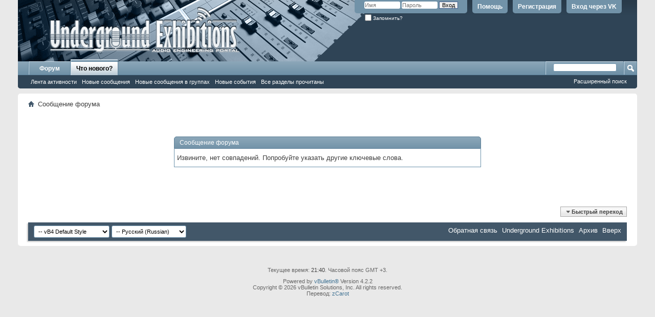

--- FILE ---
content_type: text/html; charset=windows-1251
request_url: https://www.ugex.ru/search.php?s=6e44fe308974cb0fd0224b49fd9ddb7a&do=getdaily&contenttype=vBForum_Post
body_size: 9437
content:
<!DOCTYPE html PUBLIC "-//W3C//DTD XHTML 1.0 Transitional//EN" "http://www.w3.org/TR/xhtml1/DTD/xhtml1-transitional.dtd">
<html xmlns="http://www.w3.org/1999/xhtml" dir="ltr" lang="ru" id="vbulletin_html">
<head>
	<meta http-equiv="Content-Type" content="text/html; charset=windows-1251" />
<meta id="e_vb_meta_bburl" name="vb_meta_bburl" content="https://www.ugex.ru" />
<base href="https://www.ugex.ru/" /><!--[if IE]></base><![endif]-->
<meta name="generator" content="vBulletin 4.2.2" />
<meta http-equiv="X-UA-Compatible" content="IE=9" />

	<link rel="Shortcut Icon" href="favicon.ico" type="image/x-icon" />


		<meta name="keywords" content="звук,продакшн,аудиопродакшн,ugex,звукорежиссура,звукорежиссер,звукорежиссёр,микширование,мастеринг,сведение,аудио,плагины,vsti,au,rtas,firewire,usb,vst,обработка,cubase,flstudio,samplitude,protools,logic,native,instruments,apple,midi,adobe,audition,waves,plugins,presonus,maudio,rode,akg,обучение,книги,видео,уроки,микрофон,наушники,мониторы,звуковая,карта,интерфейс,эффекты,радио,музыка,сэмплы,dj,audioproduction,production,mixing,mastering,клавишные,гитара,бас,ударные,минусовки,биты,лупы,битмейкинг,битмейкер,помощь,синтез звука,sound,engineering,sound production,помощь с выбором звука, помощь со сведением, помощь с акустикой,motu,ableton,ableton live,mixer,микшер,studioone,рок,реп,рэп,электроника,клавиши,nexus,sylenth1,spire,запись,звукозапись,сделать трек,записать трек,запись гитары,запись барабанов,запись вокала,запись голоса,запись баса,сведение вокала,сведение гитары,сведение ударных,выбор микрофона,выбор гитары,коммутация,ad/da,конвертор,как подключить,корг,внешний,голос,плагины,скачать,звукорежиссуре,пульт,микшер,аудишн,удаляют,высокие,битмейкер,наушники,звуковая,схема соединения,кубейс,rvox,nuendo,стерео" />
		<meta name="description" content="UGEX — Sound Engineering Forum / UGEX — Форум звукорежиссёров, продюсеров и музыкантов" />





<script type="text/javascript">
<!--
	if (typeof YAHOO === 'undefined') // Load ALL YUI Local
	{
		document.write('<script type="text/javascript" src="clientscript/yui/yuiloader-dom-event/yuiloader-dom-event.js?v=422"><\/script>');
		document.write('<script type="text/javascript" src="clientscript/yui/connection/connection-min.js?v=422"><\/script>');
		var yuipath = 'clientscript/yui';
		var yuicombopath = '';
		var remoteyui = false;
	}
	else	// Load Rest of YUI remotely (where possible)
	{
		var yuipath = 'clientscript/yui';
		var yuicombopath = '';
		var remoteyui = true;
		if (!yuicombopath)
		{
			document.write('<script type="text/javascript" src="clientscript/yui/connection/connection-min.js?v=422"><\/script>');
		}
	}
	var SESSIONURL = "s=0b55e3cde562c0dbf79e51c8ef8971ce&";
	var SECURITYTOKEN = "guest";
	var IMGDIR_MISC = "images/misc";
	var IMGDIR_BUTTON = "images/buttons";
	var vb_disable_ajax = parseInt("0", 10);
	var SIMPLEVERSION = "422";
	var BBURL = "https://www.ugex.ru";
	var LOGGEDIN = 0 > 0 ? true : false;
	var THIS_SCRIPT = "search";
	var RELPATH = "search.php?do=getdaily&amp;contenttype=vBForum_Post";
	var PATHS = {
		forum : "",
		cms   : "",
		blog  : ""
	};
	var AJAXBASEURL = "https://www.ugex.ru/";
// -->
</script>
<script type="text/javascript" src="https://www.ugex.ru/clientscript/vbulletin-core.js?v=422"></script>

					
				
					<!-- OneAll.com / Social Login for vBulletin -->
					<script type="text/javascript">
					<!--
						var oal = document.createElement("script"); oal.type = "text/javascript"; oal.async = true;
						oal.src = "//ugexru.api.oneall.com/socialize/library.js";
						var oas = document.getElementsByTagName("script")[0]; oas.parentNode.insertBefore(oal, oas);
					// -->
					</script>
				
			
		




	<link rel="stylesheet" type="text/css" href="css.php?styleid=5&amp;langid=6&amp;d=1544277803&amp;td=ltr&amp;sheet=bbcode.css,editor.css,popupmenu.css,reset-fonts.css,vbulletin.css,vbulletin-chrome.css,vbulletin-formcontrols.css," />

	<!--[if lt IE 8]>
	<link rel="stylesheet" type="text/css" href="css.php?styleid=5&amp;langid=6&amp;d=1544277803&amp;td=ltr&amp;sheet=popupmenu-ie.css,vbulletin-ie.css,vbulletin-chrome-ie.css,vbulletin-formcontrols-ie.css,editor-ie.css" />
	<![endif]-->

<!-- OneAll.com / Social Login for vBulletin -->
<link href="/oneallsociallogin/include/assets/css/frontend.css" rel="stylesheet" type="text/css" />

<script async src="//pagead2.googlesyndication.com/pagead/js/adsbygoogle.js"></script>
<script>
  (adsbygoogle = window.adsbygoogle || []).push({
    google_ad_client: "ca-pub-7786028690695501",
    enable_page_level_ads: true
  });
</script>

	<meta name="robots" content="noindex,follow" />

	<title>Underground Exhibitions</title>
	
	<script type="text/javascript" src="clientscript/vbulletin_md5.js?v=422"></script>

	
<link rel="stylesheet" type="text/css" href="css.php?styleid=5&amp;langid=6&amp;d=1544277803&amp;td=ltr&amp;sheet=additional.css" />

</head>
<body>

<div class="above_body"> <!-- closing tag is in template navbar -->
<div id="header" class="floatcontainer doc_header">
	<div><a name="top" href="forum.php?s=0b55e3cde562c0dbf79e51c8ef8971ce" class="logo-image"><img src="images/misc/vbulletin4_logo.png" alt="Underground Exhibitions - Powered by vBulletin" /></a></div>
	<div id="toplinks" class="toplinks">
		
			<ul class="nouser">
					
				
					
						<li>
							<a class="oneall_social_login_top_links" id="oneall_social_login_157131">
								Вход через VK
							</a>					
							<script type="text/javascript">
							<!--
								var _oneall = _oneall || [];
								_oneall.push(
									['social_login', 'set_providers', ['vkontakte']],		
									['social_login', 'set_callback_uri', 'https://www.ugex.ru/oneallsociallogin/callback.php?origin=' + encodeURIComponent (window.location.href)],	
									['social_login', 'attach_onclick_popup_ui', 'oneall_social_login_157131']
								);
							// -->
							</script>													
						</li>		
					
				
			
		
			
				<li><a href="register.php?s=0b55e3cde562c0dbf79e51c8ef8971ce" rel="nofollow">Регистрация</a></li>
			
				<li><a rel="help" href="faq.php?s=0b55e3cde562c0dbf79e51c8ef8971ce">Помощь</a></li>
				<li>
			<script type="text/javascript" src="clientscript/vbulletin_md5.js?v=422"></script>
			<form id="navbar_loginform" action="login.php?s=0b55e3cde562c0dbf79e51c8ef8971ce&amp;do=login" method="post" onsubmit="md5hash(vb_login_password, vb_login_md5password, vb_login_md5password_utf, 0)">
				<fieldset id="logindetails" class="logindetails">
					<div>
						<div>
					<input type="text" class="textbox default-value" name="vb_login_username" id="navbar_username" size="10" accesskey="u" tabindex="101" value="Имя" />
					<input type="password" class="textbox" tabindex="102" name="vb_login_password" id="navbar_password" size="10" />
					<input type="text" class="textbox default-value" tabindex="102" name="vb_login_password_hint" id="navbar_password_hint" size="10" value="Пароль" style="display:none;" />
					<input type="submit" class="loginbutton" tabindex="104" value="Вход" title="Введите ваше имя пользователя и пароль, чтобы войти, или нажмите кнопку 'Регистрация', чтобы зарегистрироваться." accesskey="s" />
						</div>
					</div>
				</fieldset>
				<div id="remember" class="remember">
					<label for="cb_cookieuser_navbar"><input type="checkbox" name="cookieuser" value="1" id="cb_cookieuser_navbar" class="cb_cookieuser_navbar" accesskey="c" tabindex="103" /> Запомнить?</label>
				</div>

				<input type="hidden" name="s" value="0b55e3cde562c0dbf79e51c8ef8971ce" />
				<input type="hidden" name="securitytoken" value="guest" />
				<input type="hidden" name="do" value="login" />
				<input type="hidden" name="vb_login_md5password" />
				<input type="hidden" name="vb_login_md5password_utf" />
			</form>
			<script type="text/javascript">
			YAHOO.util.Dom.setStyle('navbar_password_hint', "display", "inline");
			YAHOO.util.Dom.setStyle('navbar_password', "display", "none");
			vB_XHTML_Ready.subscribe(function()
			{
			//
				YAHOO.util.Event.on('navbar_username', "focus", navbar_username_focus);
				YAHOO.util.Event.on('navbar_username', "blur", navbar_username_blur);
				YAHOO.util.Event.on('navbar_password_hint', "focus", navbar_password_hint);
				YAHOO.util.Event.on('navbar_password', "blur", navbar_password);
			});
			
			function navbar_username_focus(e)
			{
			//
				var textbox = YAHOO.util.Event.getTarget(e);
				if (textbox.value == 'Имя')
				{
				//
					textbox.value='';
					textbox.style.color='#000000';
				}
			}

			function navbar_username_blur(e)
			{
			//
				var textbox = YAHOO.util.Event.getTarget(e);
				if (textbox.value == '')
				{
				//
					textbox.value='Имя';
					textbox.style.color='#777777';
				}
			}
			
			function navbar_password_hint(e)
			{
			//
				var textbox = YAHOO.util.Event.getTarget(e);
				
				YAHOO.util.Dom.setStyle('navbar_password_hint', "display", "none");
				YAHOO.util.Dom.setStyle('navbar_password', "display", "inline");
				YAHOO.util.Dom.get('navbar_password').focus();
			}

			function navbar_password(e)
			{
			//
				var textbox = YAHOO.util.Event.getTarget(e);
				
				if (textbox.value == '')
				{
					YAHOO.util.Dom.setStyle('navbar_password_hint', "display", "inline");
					YAHOO.util.Dom.setStyle('navbar_password', "display", "none");
				}
			}
			</script>
				</li>
				
			</ul>
		
	</div>
	<div class="ad_global_header">
		 
		 
	</div>
	<hr />
</div>

<div id="navbar" class="navbar">
	<ul id="navtabs" class="navtabs floatcontainer">
		
		
	
		<li  id="vbtab_forum">
			<a class="navtab" href="forum.php?s=0b55e3cde562c0dbf79e51c8ef8971ce">Форум</a>
		</li>
		
		

	
		<li class="selected" id="vbtab_whatsnew">
			<a class="navtab" href="activity.php?s=0b55e3cde562c0dbf79e51c8ef8971ce">Что нового?</a>
		</li>
		
		
			<ul class="floatcontainer">
				
					
						
							<li id="vbnew_activitystream"><a href="activity.php?s=0b55e3cde562c0dbf79e51c8ef8971ce">Лента активности</a></li>
						
					
				
					
						
							<li id="vbnew_newposts"><a href="search.php?s=0b55e3cde562c0dbf79e51c8ef8971ce&amp;do=getnew&amp;contenttype=vBForum_Post">Новые сообщения</a></li>
						
					
				
					
						
							<li id="vbnew_groupm"><a href="search.php?s=0b55e3cde562c0dbf79e51c8ef8971ce&amp;do=getnew&amp;contenttype=vBForum_SocialGroupMessage">Новые сообщения в группах</a></li>
						
					
				
					
						
							<li id="vbnew_events"><a href="search.php?s=0b55e3cde562c0dbf79e51c8ef8971ce&amp;do=getnew&amp;contenttype=vBForum_Event">Новые события</a></li>
						
					
				
					
						
							<li id="vbnew_mfr"><a href="forumdisplay.php?s=0b55e3cde562c0dbf79e51c8ef8971ce&amp;do=markread&amp;markreadhash=guest">Все разделы прочитаны</a></li>
						
					
				
			</ul>
		

		
	</ul>
	
		<div id="globalsearch" class="globalsearch">
			<form action="search.php?s=0b55e3cde562c0dbf79e51c8ef8971ce&amp;do=process" method="post" id="navbar_search" class="navbar_search">
				
				<input type="hidden" name="securitytoken" value="guest" />
				<input type="hidden" name="do" value="process" />
				<span class="textboxcontainer"><span><input type="text" value="" name="query" class="textbox" tabindex="99"/></span></span>
				<span class="buttoncontainer"><span><input type="image" class="searchbutton" src="images/buttons/search.png" name="submit" onclick="document.getElementById('navbar_search').submit;" tabindex="100"/></span></span>
			</form>
			<ul class="navbar_advanced_search">
				<li><a href="search.php?s=0b55e3cde562c0dbf79e51c8ef8971ce" accesskey="4">Расширенный поиск</a></li>
				
			</ul>
		</div>
	
</div>
</div><!-- closing div for above_body -->

<div class="body_wrapper">
<div id="breadcrumb" class="breadcrumb">
	<ul class="floatcontainer">
		<li class="navbithome"><a href="index.php?s=0b55e3cde562c0dbf79e51c8ef8971ce" accesskey="1"><img src="images/misc/navbit-home.png" alt="Главная" /></a></li>
		
		
	<li class="navbit lastnavbit"><span>Сообщение форума</span></li>

	</ul>
	<hr />
</div>

 
<div id="ad_global_below_navbar"><script type="text/javascript">
     mailru_ad_client = "ad-59295";
     mailru_ad_slot = 59295;
</script>
<script type="text/javascript" src="//rs.mail.ru/static/ads-min.js"></script></div>




<div class="standard_error">
	<h2 class="blockhead">Сообщение форума</h2>
	
		<div class="blockbody formcontrols">
			<div class="blockrow restore">Извините, нет совпадений. Попробуйте указать другие ключевые слова.

</div>
		</div>
	
</div>

<div class="clear"></div>
<div class="navpopupmenu popupmenu nohovermenu" id="navpopup">
	
		<a href="javascript://" class="popupctrl"><span class="ctrlcontainer">Быстрый переход</span></a>
	
	<ul class="navpopupbody popupbody popuphover">
		
		<li class="optionlabel">Навигация</li>
		<li><a href="usercp.php?s=0b55e3cde562c0dbf79e51c8ef8971ce">Кабинет</a></li>
		<li><a href="private.php?s=0b55e3cde562c0dbf79e51c8ef8971ce">Личные сообщения</a></li>
		<li><a href="subscription.php?s=0b55e3cde562c0dbf79e51c8ef8971ce">Подписки</a></li>
		<li><a href="online.php?s=0b55e3cde562c0dbf79e51c8ef8971ce">Кто на сайте</a></li>
		<li><a href="search.php?s=0b55e3cde562c0dbf79e51c8ef8971ce">Поиск по форуму</a></li>
		<li><a href="forum.php?s=0b55e3cde562c0dbf79e51c8ef8971ce">Главная страница форума</a></li>
		
			<li class="optionlabel">Форум</li>
			
		
			
				<li><a href="forumdisplay.php?f=36&amp;s=0b55e3cde562c0dbf79e51c8ef8971ce">Общий раздел — Main Section</a>
					<ol class="d1">
						
		
			
				<li><a href="forumdisplay.php?f=37&amp;s=0b55e3cde562c0dbf79e51c8ef8971ce">Общение пользователей на любые темы — Talking</a></li>
			
		
			
				<li><a href="forumdisplay.php?f=47&amp;s=0b55e3cde562c0dbf79e51c8ef8971ce">Работы участников форума — Music Showcase</a></li>
			
		
			
				<li><a href="forumdisplay.php?f=62&amp;s=0b55e3cde562c0dbf79e51c8ef8971ce">Музыка — обсуждение — Music Discussion</a></li>
			
		
			
				<li><a href="forumdisplay.php?f=66&amp;s=0b55e3cde562c0dbf79e51c8ef8971ce">Услуги и Объявления — Services, Announcements</a>
					<ol class="d2">
						
		
			
				<li><a href="forumdisplay.php?f=83&amp;s=0b55e3cde562c0dbf79e51c8ef8971ce">Помощь с обработкой — Processing Assistance</a></li>
			
		
			
				<li><a href="forumdisplay.php?f=67&amp;s=0b55e3cde562c0dbf79e51c8ef8971ce">Поиск и предложения работы — Job Search</a></li>
			
		
			
				<li><a href="forumdisplay.php?f=68&amp;s=0b55e3cde562c0dbf79e51c8ef8971ce">Покупка, Продажа, Обмен — Buy, Sell, Exchange</a></li>
			
		
			
				<li><a href="forumdisplay.php?f=70&amp;s=0b55e3cde562c0dbf79e51c8ef8971ce">Анонсы и прочие объявления — Other Announcements</a></li>
			
		
			
					</ol>
				</li>
			
		
			
				<li><a href="forumdisplay.php?f=38&amp;s=0b55e3cde562c0dbf79e51c8ef8971ce">Обсуждение нашего сайта — Our Site Discussion</a></li>
			
		
			
					</ol>
				</li>
			
		
			
				<li><a href="forumdisplay.php?f=7&amp;s=0b55e3cde562c0dbf79e51c8ef8971ce">Музыка на PC, DAW, MIDI</a>
					<ol class="d1">
						
		
			
				<li><a href="forumdisplay.php?f=8&amp;s=0b55e3cde562c0dbf79e51c8ef8971ce">Программы для работы со звуком — Computer-based DAW</a>
					<ol class="d2">
						
		
			
				<li><a href="forumdisplay.php?f=42&amp;s=0b55e3cde562c0dbf79e51c8ef8971ce">Cubase</a></li>
			
		
			
				<li><a href="forumdisplay.php?f=87&amp;s=0b55e3cde562c0dbf79e51c8ef8971ce">Ableton</a></li>
			
		
			
				<li><a href="forumdisplay.php?f=45&amp;s=0b55e3cde562c0dbf79e51c8ef8971ce">FL Studio</a></li>
			
		
			
				<li><a href="forumdisplay.php?f=44&amp;s=0b55e3cde562c0dbf79e51c8ef8971ce">Logic Pro</a></li>
			
		
			
				<li><a href="forumdisplay.php?f=52&amp;s=0b55e3cde562c0dbf79e51c8ef8971ce">PreSonus Studio One</a></li>
			
		
			
				<li><a href="forumdisplay.php?f=43&amp;s=0b55e3cde562c0dbf79e51c8ef8971ce">Pro Tools</a></li>
			
		
			
					</ol>
				</li>
			
		
			
				<li><a href="forumdisplay.php?f=90&amp;s=0b55e3cde562c0dbf79e51c8ef8971ce">Продакшн, создание музыки и диджеинг — Production, Music Making &amp; DJing</a>
					<ol class="d2">
						
		
			
				<li><a href="forumdisplay.php?f=91&amp;s=0b55e3cde562c0dbf79e51c8ef8971ce">Продакшн — Production</a></li>
			
		
			
				<li><a href="forumdisplay.php?f=92&amp;s=0b55e3cde562c0dbf79e51c8ef8971ce">Диджеинг — DJing</a></li>
			
		
			
					</ol>
				</li>
			
		
			
				<li><a href="forumdisplay.php?f=11&amp;s=0b55e3cde562c0dbf79e51c8ef8971ce">Плагины: Инструменты — Plugins: Instruments</a></li>
			
		
			
				<li><a href="forumdisplay.php?f=10&amp;s=0b55e3cde562c0dbf79e51c8ef8971ce">Плагины: Эффекты и процессоры — Plugins: Effects &amp; Processors</a></li>
			
		
			
				<li><a href="forumdisplay.php?f=13&amp;s=0b55e3cde562c0dbf79e51c8ef8971ce">Библиотеки сэмплов — Kits &amp; Sample Packs</a></li>
			
		
			
				<li><a href="forumdisplay.php?f=12&amp;s=0b55e3cde562c0dbf79e51c8ef8971ce">Прочие программы для работы со звуком — Other Music Software</a></li>
			
		
			
				<li><a href="forumdisplay.php?f=9&amp;s=0b55e3cde562c0dbf79e51c8ef8971ce">Компьютер: Железо — Hardware</a></li>
			
		
			
				<li><a href="forumdisplay.php?f=65&amp;s=0b55e3cde562c0dbf79e51c8ef8971ce">Разработка музыкального ПО — Music Software Developing</a></li>
			
		
			
					</ol>
				</li>
			
		
			
				<li><a href="forumdisplay.php?f=1&amp;s=0b55e3cde562c0dbf79e51c8ef8971ce">Работа со звуком — Working with Sound</a>
					<ol class="d1">
						
		
			
				<li><a href="forumdisplay.php?f=46&amp;s=0b55e3cde562c0dbf79e51c8ef8971ce">Композиция и создание музыки — Composing and Creating Music</a></li>
			
		
			
				<li><a href="forumdisplay.php?f=86&amp;s=0b55e3cde562c0dbf79e51c8ef8971ce">Акустика помещений — Room Acoustics</a></li>
			
		
			
				<li><a href="forumdisplay.php?f=3&amp;s=0b55e3cde562c0dbf79e51c8ef8971ce">Звукозапись — Sound Recording</a></li>
			
		
			
				<li><a href="forumdisplay.php?f=4&amp;s=0b55e3cde562c0dbf79e51c8ef8971ce">Обработка Звука — Sound Processing</a></li>
			
		
			
				<li><a href="forumdisplay.php?f=5&amp;s=0b55e3cde562c0dbf79e51c8ef8971ce">Микширование — Mixing</a></li>
			
		
			
				<li><a href="forumdisplay.php?f=6&amp;s=0b55e3cde562c0dbf79e51c8ef8971ce">Мастеринг — Mastering</a></li>
			
		
			
					</ol>
				</li>
			
		
			
				<li><a href="forumdisplay.php?f=31&amp;s=0b55e3cde562c0dbf79e51c8ef8971ce">Обучение — Education</a>
					<ol class="d1">
						
		
			
				<li><a href="forumdisplay.php?f=84&amp;s=0b55e3cde562c0dbf79e51c8ef8971ce">Советы и рекомендации — Hints and tips</a></li>
			
		
			
				<li><a href="forumdisplay.php?f=35&amp;s=0b55e3cde562c0dbf79e51c8ef8971ce">Видеоуроки — Video Lessons</a></li>
			
		
			
				<li><a href="forumdisplay.php?f=34&amp;s=0b55e3cde562c0dbf79e51c8ef8971ce">Книги, Журналы — Books, Magazines</a></li>
			
		
			
				<li><a href="forumdisplay.php?f=32&amp;s=0b55e3cde562c0dbf79e51c8ef8971ce">Статьи — Articles</a></li>
			
		
			
				<li><a href="forumdisplay.php?f=33&amp;s=0b55e3cde562c0dbf79e51c8ef8971ce">Рецензии, обзоры — Reviews</a></li>
			
		
			
				<li><a href="forumdisplay.php?f=58&amp;s=0b55e3cde562c0dbf79e51c8ef8971ce">Музыкальная теория (теория музыки) — Music Theory</a></li>
			
		
			
					</ol>
				</li>
			
		
			
				<li><a href="forumdisplay.php?f=14&amp;s=0b55e3cde562c0dbf79e51c8ef8971ce">Музыкальная аппаратура — Music Hardware</a>
					<ol class="d1">
						
		
			
				<li><a href="forumdisplay.php?f=104&amp;s=0b55e3cde562c0dbf79e51c8ef8971ce">Ваша студия — Your Studio</a></li>
			
		
			
				<li><a href="forumdisplay.php?f=18&amp;s=0b55e3cde562c0dbf79e51c8ef8971ce">Звуковые карты — Audio Interfaces</a></li>
			
		
			
				<li><a href="forumdisplay.php?f=15&amp;s=0b55e3cde562c0dbf79e51c8ef8971ce">Микрофоны — Microphones</a></li>
			
		
			
				<li><a href="forumdisplay.php?f=22&amp;s=0b55e3cde562c0dbf79e51c8ef8971ce">Эффекты, процессоры, преампы — Signal Processors</a></li>
			
		
			
				<li><a href="forumdisplay.php?f=51&amp;s=0b55e3cde562c0dbf79e51c8ef8971ce">Наушники — Headphones</a></li>
			
		
			
				<li><a href="forumdisplay.php?f=19&amp;s=0b55e3cde562c0dbf79e51c8ef8971ce">DJ Оборудование — DJ Equipment</a></li>
			
		
			
				<li><a href="forumdisplay.php?f=17&amp;s=0b55e3cde562c0dbf79e51c8ef8971ce">Студийные мониторы — Studio Monitors</a></li>
			
		
			
				<li><a href="forumdisplay.php?f=16&amp;s=0b55e3cde562c0dbf79e51c8ef8971ce">Микшерные пульты — Mixing Consoles</a></li>
			
		
			
				<li><a href="forumdisplay.php?f=20&amp;s=0b55e3cde562c0dbf79e51c8ef8971ce">Аудио-колонки — PA Speakers</a></li>
			
		
			
					</ol>
				</li>
			
		
			
				<li><a href="forumdisplay.php?f=24&amp;s=0b55e3cde562c0dbf79e51c8ef8971ce">Музыкальные инструменты — Musical Instruments</a>
					<ol class="d1">
						
		
			
				<li><a href="forumdisplay.php?f=28&amp;s=0b55e3cde562c0dbf79e51c8ef8971ce">Клавишные, MIDI контроллеры — Keyboards, MIDI Controllers</a></li>
			
		
			
				<li><a href="forumdisplay.php?f=25&amp;s=0b55e3cde562c0dbf79e51c8ef8971ce">Электрогитары — Electric Guitars</a>
					<ol class="d2">
						
		
			
				<li><a href="forumdisplay.php?f=49&amp;s=0b55e3cde562c0dbf79e51c8ef8971ce">Гитарные Эффекты (Примочки) — Guitar FX</a></li>
			
		
			
				<li><a href="forumdisplay.php?f=50&amp;s=0b55e3cde562c0dbf79e51c8ef8971ce">Гитарные Усилители (Комбики) — Amplifiers</a></li>
			
		
			
					</ol>
				</li>
			
		
			
				<li><a href="forumdisplay.php?f=26&amp;s=0b55e3cde562c0dbf79e51c8ef8971ce">Акустические и Бас Гитары — Acoustic &amp; Bass Guitars</a></li>
			
		
			
				<li><a href="forumdisplay.php?f=29&amp;s=0b55e3cde562c0dbf79e51c8ef8971ce">Ударные Инструменты — Drums, Percussion</a></li>
			
		
			
				<li><a href="forumdisplay.php?f=30&amp;s=0b55e3cde562c0dbf79e51c8ef8971ce">Другие Музыкальные Инструменты — Other Musical Instruments</a></li>
			
		
			
					</ol>
				</li>
			
		
			
				<li><a href="forumdisplay.php?f=100&amp;s=0b55e3cde562c0dbf79e51c8ef8971ce">Юридические вопросы в музыке — Legal Issues In Music</a>
					<ol class="d1">
						
		
			
				<li><a href="forumdisplay.php?f=101&amp;s=0b55e3cde562c0dbf79e51c8ef8971ce">Контракты с лейблами — Label Contracts</a></li>
			
		
			
				<li><a href="forumdisplay.php?f=102&amp;s=0b55e3cde562c0dbf79e51c8ef8971ce">Лицензирование аудио-материалов — Audio Licensing</a></li>
			
		
			
				<li><a href="forumdisplay.php?f=103&amp;s=0b55e3cde562c0dbf79e51c8ef8971ce">Приобретение сэмплов / покупка лицензий — Purchasing Samples / Audio Rights</a></li>
			
		
			
					</ol>
				</li>
			
		
			
				<li><a href="forumdisplay.php?f=54&amp;s=0b55e3cde562c0dbf79e51c8ef8971ce">Кинопроизводство — Filmmaking</a>
					<ol class="d1">
						
		
			
				<li><a href="forumdisplay.php?f=63&amp;s=0b55e3cde562c0dbf79e51c8ef8971ce">Фильмы — обсуждение — Movies Discuss</a>
					<ol class="d2">
						
		
			
				<li><a href="forumdisplay.php?f=81&amp;s=0b55e3cde562c0dbf79e51c8ef8971ce">Наши видео работы, обсуждение — Our Videos</a></li>
			
		
			
					</ol>
				</li>
			
		
			
				<li><a href="forumdisplay.php?f=72&amp;s=0b55e3cde562c0dbf79e51c8ef8971ce">Проектирование фильма, Разработка — Video Design &amp; Development</a></li>
			
		
			
				<li><a href="forumdisplay.php?f=73&amp;s=0b55e3cde562c0dbf79e51c8ef8971ce">Подготовка к съемкам — Pre-Production</a></li>
			
		
			
				<li><a href="forumdisplay.php?f=55&amp;s=0b55e3cde562c0dbf79e51c8ef8971ce">Съёмочный период — Production</a>
					<ol class="d2">
						
		
			
				<li><a href="forumdisplay.php?f=74&amp;s=0b55e3cde562c0dbf79e51c8ef8971ce">Стили и техника видео съемок — Filming Techniques &amp; Styles</a></li>
			
		
			
				<li><a href="forumdisplay.php?f=75&amp;s=0b55e3cde562c0dbf79e51c8ef8971ce">Свет и работа с освещением — Working With Light</a></li>
			
		
			
					</ol>
				</li>
			
		
			
				<li><a href="forumdisplay.php?f=59&amp;s=0b55e3cde562c0dbf79e51c8ef8971ce">Пост-продакшн — Post-Production</a>
					<ol class="d2">
						
		
			
				<li><a href="forumdisplay.php?f=61&amp;s=0b55e3cde562c0dbf79e51c8ef8971ce">Видеомонтаж, Редактирование видео — Video Editing</a></li>
			
		
			
				<li><a href="forumdisplay.php?f=60&amp;s=0b55e3cde562c0dbf79e51c8ef8971ce">Видеоредакторы, Обсуждение программ для редактирования видео — Video Editors</a></li>
			
		
			
					</ol>
				</li>
			
		
			
				<li><a href="forumdisplay.php?f=56&amp;s=0b55e3cde562c0dbf79e51c8ef8971ce">Звукорежиссура Кино и Телевидения — Film &amp; TV Sound Production</a>
					<ol class="d2">
						
		
			
				<li><a href="forumdisplay.php?f=69&amp;s=0b55e3cde562c0dbf79e51c8ef8971ce">Звук на съемочной площадке — Filming Stage Sound</a></li>
			
		
			
				<li><a href="forumdisplay.php?f=71&amp;s=0b55e3cde562c0dbf79e51c8ef8971ce">Аудиомонтаж, Дизайн звуковой дорожки — Soundtrack Design</a></li>
			
		
			
					</ol>
				</li>
			
		
			
				<li><a href="forumdisplay.php?f=76&amp;s=0b55e3cde562c0dbf79e51c8ef8971ce">Аппаратура для производства фильма — Video Equipment</a>
					<ol class="d2">
						
		
			
				<li><a href="forumdisplay.php?f=77&amp;s=0b55e3cde562c0dbf79e51c8ef8971ce">Видео камеры, камкордеры — Camcorders</a></li>
			
		
			
				<li><a href="forumdisplay.php?f=78&amp;s=0b55e3cde562c0dbf79e51c8ef8971ce">Звуковая аппаратура для кино — Sound Equipment</a></li>
			
		
			
				<li><a href="forumdisplay.php?f=79&amp;s=0b55e3cde562c0dbf79e51c8ef8971ce">Освещение, лампы — Light, Lamps</a></li>
			
		
			
				<li><a href="forumdisplay.php?f=80&amp;s=0b55e3cde562c0dbf79e51c8ef8971ce">Прочая кино аппаратура — Other Equipment</a></li>
			
		
			
					</ol>
				</li>
			
		
			
				<li><a href="forumdisplay.php?f=82&amp;s=0b55e3cde562c0dbf79e51c8ef8971ce">Объявления раздела кино (Покупка, Продажа, Обмен, Анонсы) — Exchange</a></li>
			
		
			
					</ol>
				</li>
			
		
		
	</ul>
</div>
<div class="clear"></div>


<div style="clear: left">
   
  <div id="ad_global_above_footer"><script type="text/javascript">
<!--
var _acic={dataProvider:10};(function(){var e=document.createElement("script");e.type="text/javascript";e.async=true;e.src="https://www.acint.net/aci.js";var t=document.getElementsByTagName("script")[0];t.parentNode.insertBefore(e,t)})()
//-->
</script><!--1876749300775--><div id='0is4_1876749300775'></div></div>
</div>

<div id="footer" class="floatcontainer footer">

	<form action="forum.php" method="get" id="footer_select" class="footer_select">

		
			<select name="styleid" onchange="switch_id(this, 'style')">
				<optgroup label="Выбор стиля"><option class="hidden"></option></optgroup>
				
					
					<optgroup label="&nbsp;Стандартные стили">
									
					
	<option value="5" class="" selected="selected">-- vB4 Default Style</option>

					
					</optgroup>
										
				
				
					
					<optgroup label="&nbsp;Мобильные стили">
					
					
	<option value="11" class="" >-- Default Mobile Style</option>

					
					</optgroup>
										
				
			</select>	
		
		
		
			<select name="langid" onchange="switch_id(this, 'lang')">
				<optgroup label="Выбор языка">
					
	<option value="1" class="" >-- English (US)</option>

	<option value="6" class="" selected="selected">-- Русский (Russian)</option>

				</optgroup>
			</select>
		
	</form>

	<ul id="footer_links" class="footer_links">
		<li><a href="sendmessage.php?s=0b55e3cde562c0dbf79e51c8ef8971ce" rel="nofollow" accesskey="9">Обратная связь</a></li>
		<li><a href="https://www.ugex.ru">Underground Exhibitions</a></li>
		
		
		<li><a href="archive/index.php?s=0b55e3cde562c0dbf79e51c8ef8971ce">Архив</a></li>
		
		
		
		<li><a href="search.php?do=getdaily&amp;contenttype=vBForum_Post#top" onclick="document.location.hash='top'; return false;">Вверх</a></li>
	</ul>
	
	
	
	
	<script type="text/javascript">
	<!--
		// Main vBulletin Javascript Initialization
		vBulletin_init();
	//-->
	</script>
        
</div>
</div> <!-- closing div for body_wrapper -->

<!-- Counters start -->

<script type="text/javascript">

  var _gaq = _gaq || [];
  _gaq.push(['_setAccount', 'UA-11756771-1']);
  _gaq.push(['_trackPageview']);

  (function() {
    var ga = document.createElement('script'); ga.type = 'text/javascript'; ga.async = true;
    ga.src = ('https:' == document.location.protocol ? 'https://ssl' : 'http://www') + '.google-analytics.com/ga.js';
    var s = document.getElementsByTagName('script')[0]; s.parentNode.insertBefore(ga, s);
  })();

</script>

<!--LiveInternet counter--><script type="text/javascript"><!--
document.write("<a href='http://www.liveinternet.ru/click' "+
"target=_blank><img src='//counter.yadro.ru/hit?t45.1;r"+
escape(document.referrer)+((typeof(screen)=="undefined")?"":
";s"+screen.width+"*"+screen.height+"*"+(screen.colorDepth?
screen.colorDepth:screen.pixelDepth))+";u"+escape(document.URL)+
";"+Math.random()+
"' alt='' title='LiveInternet' "+
"border='0' width='31' height='31'><\/a>")
//--></script><!--/LiveInternet-->

<!--Openstat-->
<span id="openstat2020663"></span>
<script type="text/javascript">
var openstat = { counter: 2020663, image: 60, next: openstat };
(function(d, t, p) {
var j = d.createElement(t); j.async = true; j.type = "text/javascript";
j.src = ("https:" == p ? "https:" : "http:") + "//openstat.net/cnt.js";
var s = d.getElementsByTagName(t)[0]; s.parentNode.insertBefore(j, s);
})(document, "script", document.location.protocol);
</script>
<!--/Openstat-->



<!-- Counters end -->




<div class="below_body">
<div id="footer_time" class="shade footer_time">Текущее время: <span class="time">21:40</span>. Часовой пояс GMT +3.</div>

<div id="footer_copyright" class="shade footer_copyright">
	<!-- Do not remove this copyright notice -->
	Powered by <a href="https://www.vbulletin.com" id="vbulletinlink">vBulletin&reg;</a> Version 4.2.2 <br />Copyright &copy; 2026 vBulletin Solutions, Inc. All rights reserved.<br />Перевод: <a href="http://www.zcarot.com/" target="_blank">zCarot</a>
	<!-- Do not remove this copyright notice -->	
</div>
<div id="footer_morecopyright" class="shade footer_morecopyright">
	<!-- Do not remove cronimage or your scheduled tasks will cease to function -->
	<img src="https://www.ugex.ru/cron.php?s=0b55e3cde562c0dbf79e51c8ef8971ce&amp;rand=1769107240" alt="" width="1" height="1" border="0" />
	<!-- Do not remove cronimage or your scheduled tasks will cease to function -->
	
	
</div>
 


</div>
</body>
</html>

--- FILE ---
content_type: text/html; charset=utf-8
request_url: https://www.google.com/recaptcha/api2/aframe
body_size: 268
content:
<!DOCTYPE HTML><html><head><meta http-equiv="content-type" content="text/html; charset=UTF-8"></head><body><script nonce="PIbspk71iYuDzDNPJee6FQ">/** Anti-fraud and anti-abuse applications only. See google.com/recaptcha */ try{var clients={'sodar':'https://pagead2.googlesyndication.com/pagead/sodar?'};window.addEventListener("message",function(a){try{if(a.source===window.parent){var b=JSON.parse(a.data);var c=clients[b['id']];if(c){var d=document.createElement('img');d.src=c+b['params']+'&rc='+(localStorage.getItem("rc::a")?sessionStorage.getItem("rc::b"):"");window.document.body.appendChild(d);sessionStorage.setItem("rc::e",parseInt(sessionStorage.getItem("rc::e")||0)+1);localStorage.setItem("rc::h",'1769107245683');}}}catch(b){}});window.parent.postMessage("_grecaptcha_ready", "*");}catch(b){}</script></body></html>

--- FILE ---
content_type: text/css
request_url: https://www.ugex.ru/oneallsociallogin/include/assets/css/frontend.css
body_size: 212
content:
.oneall_social_login_registration,
.oneall_social_login_profile {
	margin-bottom: 10px;
}

.oneall_social_login_registration h2,
.oneall_social_login_profile h2 {
	min-height: 1px;
}

#oneallsociallogin_error_box {
	background-color: #efdfdf;
	color: #B80C14;
	padding: 10px;
	line-height: 16px;
	border: 1px dashed #B80C14;
	display: block
}